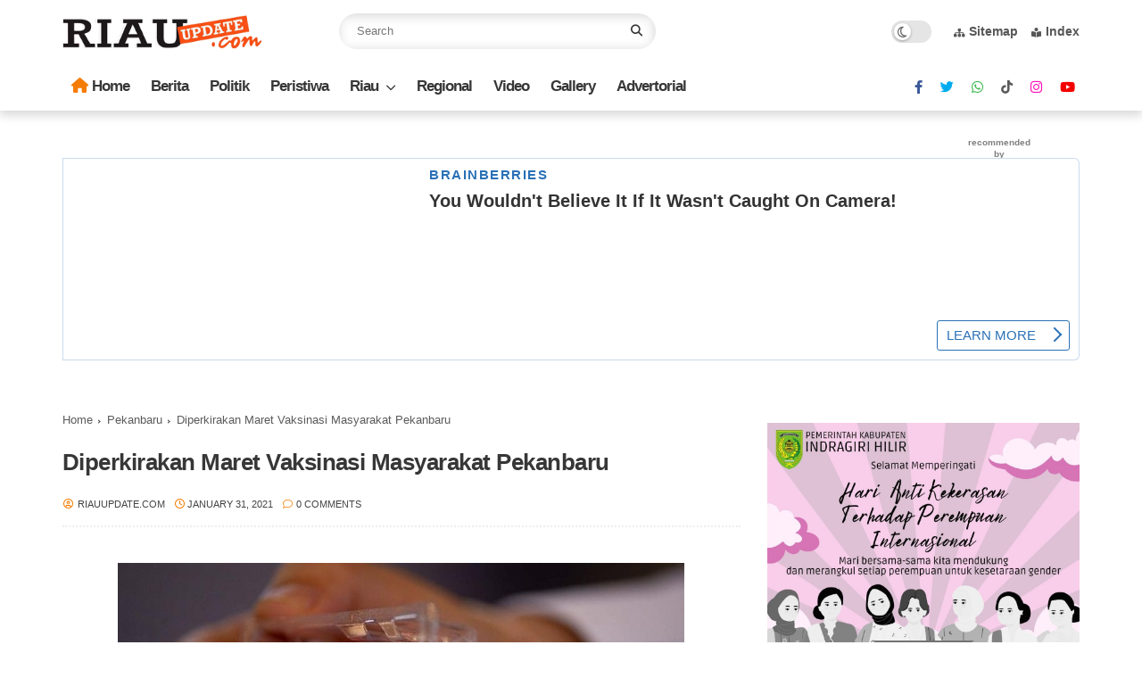

--- FILE ---
content_type: application/x-javascript; charset=utf-8
request_url: https://servicer.mgid.com/1605932/20?sessionId=69744c93-0e0bd&sessionPage=1&sessionNumberWeek=1&sessionNumber=1&scale_metric_1=64.00&scale_metric_2=256.00&scale_metric_3=100.00&cbuster=1769229460812832495241&pvid=6b9a7a95-9493-4f43-9655-5d0690299fcc&implVersion=11&lct=1763555400&mp4=1&ap=1&consentStrLen=0&wlid=3acf3cd8-c642-48ed-abca-3a929312f8e0&uniqId=0b37c&niet=4g&nisd=false&evt=%5B%7B%22event%22%3A1%2C%22methods%22%3A%5B1%2C2%5D%7D%2C%7B%22event%22%3A2%2C%22methods%22%3A%5B1%2C2%5D%7D%5D&pv=5&jsv=es6&dpr=1&hashCommit=cbd500eb&apt=2021-01-31T20%3A24%3A17%2B07%3A00&tfre=5724&w=1140&h=273&tl=150&tlp=1&sz=1140x250&szp=1&szl=1&cxurl=https%3A%2F%2Fwww.riauupdate.com%2F2021%2F01%2Fdiperkirakan-maret-vaksinasi-masyarakat.html&ref=&lu=https%3A%2F%2Fwww.riauupdate.com%2F2021%2F01%2Fdiperkirakan-maret-vaksinasi-masyarakat.html
body_size: 709
content:
var _mgq=_mgq||[];
_mgq.push(["MarketGidLoadGoods1605932_0b37c",[
["Brainberries","15115478","1","You Wouldn't Believe It If It Wasn't Caught On Camera!","","0","","","","jUz6_vkR7QlB0jeHV5r-6EYTSI2Mr_C1cUbabE64bTg67KAkU7ytT7Nn4tIZ5RQ8J5-V9RiSmN6raXcKPkq-djDXQFs9bggcV5Stt3KTi-bX2s1rAcBa7JwzON6tD33n",{"i":"https://s-img.mgid.com/g/15115478/492x277/-/[base64].webp?v=1769229460-KtwAHvzzTe-XOhQOR99OIqRcKfVbwpKhFr_IfsHSHnI","l":"https://clck.mgid.com/ghits/15115478/i/57937067/0/pp/1/20?h=jUz6_vkR7QlB0jeHV5r-6EYTSI2Mr_C1cUbabE64bTg67KAkU7ytT7Nn4tIZ5RQ8J5-V9RiSmN6raXcKPkq-djDXQFs9bggcV5Stt3KTi-bX2s1rAcBa7JwzON6tD33n&rid=6ae89693-f8de-11f0-800e-d404e6f97680&tt=Direct&att=3&afrd=296&iv=11&ct=1&gdprApplies=0&muid=q0nE4fm6a0Bk&st=-300&mp4=1&h2=RGCnD2pppFaSHdacZpvmnpoHBllxjckHXwaK_zdVZw6_K2N9iDn7c04Qo2mNyib6BuhvSz5Mm_pl_YCFubFzDw**","adc":[],"sdl":0,"dl":"","type":"w","media-type":"static","clicktrackers":[],"cta":"Learn more","cdt":"","catId":225,"tri":"6ae8b3fd-f8de-11f0-800e-d404e6f97680","crid":"15115478"}],],
{"awc":{},"dt":"desktop","ts":"","tt":"Direct","isBot":1,"h2":"RGCnD2pppFaSHdacZpvmnpoHBllxjckHXwaK_zdVZw6_K2N9iDn7c04Qo2mNyib6BuhvSz5Mm_pl_YCFubFzDw**","ats":0,"rid":"6ae89693-f8de-11f0-800e-d404e6f97680","pvid":"6b9a7a95-9493-4f43-9655-5d0690299fcc","iv":11,"brid":32,"muidn":"q0nE4fm6a0Bk","dnt":0,"cv":2,"dcb":1,"afrd":296,"consent":true,"adv_src_id":23769}]);
_mgqp();


--- FILE ---
content_type: text/javascript; charset=UTF-8
request_url: https://www.riauupdate.com/feeds/posts/default/-/Berita?alt=json-in-script&max-results=5&callback=jQuery3700766581933837926_1769229455786&_=1769229455787
body_size: 7489
content:
// API callback
jQuery3700766581933837926_1769229455786({"version":"1.0","encoding":"UTF-8","feed":{"xmlns":"http://www.w3.org/2005/Atom","xmlns$openSearch":"http://a9.com/-/spec/opensearchrss/1.0/","xmlns$blogger":"http://schemas.google.com/blogger/2008","xmlns$georss":"http://www.georss.org/georss","xmlns$gd":"http://schemas.google.com/g/2005","xmlns$thr":"http://purl.org/syndication/thread/1.0","id":{"$t":"tag:blogger.com,1999:blog-293595229677637757"},"updated":{"$t":"2026-01-19T06:52:09.289+07:00"},"category":[{"term":"Berita"},{"term":"Indragiri Hilir"},{"term":"Pekanbaru"},{"term":"Hukrim"},{"term":"Ekonomi \u0026 Bisnis"},{"term":"Nasional"},{"term":"Peristiwa"},{"term":"Headline"},{"term":"Gallery"},{"term":"Gaya Hidup"},{"term":"Internasional"},{"term":"Politik"},{"term":"Regional"},{"term":"Sosial"},{"term":"Kesehatan"},{"term":"Advertorial"},{"term":"Olahraga"},{"term":"Indragiri Hulu"},{"term":"Tips \u0026 Trik"},{"term":"Hadline"},{"term":"Pemerintahan"},{"term":"Kampar"},{"term":"Pelalawan"},{"term":"Kuansing"},{"term":"Dumai"},{"term":"Pekabaru"},{"term":"Agama"},{"term":"Ekonomi\u0026Bisnis"},{"term":"Meranti"},{"term":"Ekonomi \u0026 Bisinis"},{"term":"Pendidikan"},{"term":"Bengkalis"},{"term":"Breaking News"},{"term":"Fokus"},{"term":"Siak"},{"term":"Rohul"},{"term":"Ekonomi"},{"term":"Selebritis"},{"term":"Ekonomi dan Bisnis"},{"term":"Ekonaomi \u0026 Bisinis"},{"term":"Kepulauan Meranti"},{"term":"Pariwisata"},{"term":"Head Line"},{"term":"Info Kuliner"},{"term":"Kolom"},{"term":"Kriminal"},{"term":"Celebrity"},{"term":"Rokan Hulu"},{"term":"Breking News"},{"term":"Pemerintah"},{"term":"Rohil"},{"term":"Selebrity"},{"term":"Indrgiri Hilir"},{"term":"Jakarta"},{"term":"Riau"},{"term":"Gellery"},{"term":"Nasioanal"},{"term":"Kuliner"},{"term":"Bisnis"},{"term":"Info Sehat"},{"term":"Inhil"},{"term":"Kehamilan"},{"term":"Sosmed"},{"term":"Video"},{"term":"berita  pekanbaru"},{"term":"Breking Niws"},{"term":"Daerah"},{"term":"Ekonaomi\u0026Bisinis"},{"term":"Foto: AFP"},{"term":"Game"},{"term":"Health"},{"term":"Industri"},{"term":"Inspirasi"},{"term":"Kepri"},{"term":"Pahlawan"},{"term":"Pertanian"},{"term":"Populer"},{"term":"Selebriti"},{"term":"Travel"},{"term":"Traveling"},{"term":"Trend dan Gaya Hidup"},{"term":"eko"},{"term":"hiburan"},{"term":"inf"},{"term":"inhu"},{"term":"kampa"},{"term":"kecantikan"}],"title":{"type":"text","$t":"Riau Update | Berita Riau Terupdate"},"subtitle":{"type":"html","$t":"Berita Riau Terdepan dan Terpercaya"},"link":[{"rel":"http://schemas.google.com/g/2005#feed","type":"application/atom+xml","href":"https:\/\/www.riauupdate.com\/feeds\/posts\/default"},{"rel":"self","type":"application/atom+xml","href":"https:\/\/www.blogger.com\/feeds\/293595229677637757\/posts\/default\/-\/Berita?alt=json-in-script\u0026max-results=5"},{"rel":"alternate","type":"text/html","href":"https:\/\/www.riauupdate.com\/search\/label\/Berita"},{"rel":"hub","href":"http://pubsubhubbub.appspot.com/"},{"rel":"next","type":"application/atom+xml","href":"https:\/\/www.blogger.com\/feeds\/293595229677637757\/posts\/default\/-\/Berita\/-\/Berita?alt=json-in-script\u0026start-index=6\u0026max-results=5"}],"author":[{"name":{"$t":"Unknown"},"email":{"$t":"noreply@blogger.com"},"gd$image":{"rel":"http://schemas.google.com/g/2005#thumbnail","width":"16","height":"16","src":"https:\/\/img1.blogblog.com\/img\/b16-rounded.gif"}}],"generator":{"version":"7.00","uri":"http://www.blogger.com","$t":"Blogger"},"openSearch$totalResults":{"$t":"3874"},"openSearch$startIndex":{"$t":"1"},"openSearch$itemsPerPage":{"$t":"5"},"entry":[{"id":{"$t":"tag:blogger.com,1999:blog-293595229677637757.post-1537598568837137930"},"published":{"$t":"2025-11-30T16:16:00.002+07:00"},"updated":{"$t":"2025-11-30T16:16:56.079+07:00"},"category":[{"scheme":"http://www.blogger.com/atom/ns#","term":"Berita"},{"scheme":"http://www.blogger.com/atom/ns#","term":"Indragiri Hilir"}],"title":{"type":"text","$t":"Partai Solidaritas Indonesia Kabupaten Inhil Ikut Salurkan Bantuan Kemanusiaan Ke Sumatera Barat"},"content":{"type":"html","$t":"\u003Cdiv class=\"separator\" style=\"clear: both; text-align: center;\"\u003E\u003Ca href=\"https:\/\/blogger.googleusercontent.com\/img\/b\/R29vZ2xl\/[base64]\/s800\/1000961962.jpg\" imageanchor=\"1\" style=\"margin-left: 1em; margin-right: 1em;\"\u003E\u003Cimg border=\"0\" data-original-height=\"569\" data-original-width=\"800\" src=\"https:\/\/blogger.googleusercontent.com\/img\/b\/R29vZ2xl\/[base64]\/s16000\/1000961962.jpg\" \/\u003E\u003C\/a\u003E\u003C\/div\u003E\u003Cbr \/\u003E\u003Cp\u003E\u003Cb\u003EPEKANBARU--\u003C\/b\u003EDewan Pimpinan Daerah (DPD) Partai Solidaritas Indonesia Kabupaten Indragiri Hilir (PSI-Inhil) ikut melepas bantuan kemanusiaan untuk korban banjir dan longsor di Sumatra Barat, usai Rapat Koordinasi Wilayah (Rakorwil) dan pengukuhan seluruh DPC PSI se-Riau, Minggu (30\/11\/2025).\u003C\/p\u003E\u003Cp\u003EHadir dalam kegiatan tersebut Perwakilan DPP PSI, Ketua DPW PSI Riau Kelmi Amri, Ketua DPD PSI Inhil Yevi Siskasari, serta seluruh DPC dan DPD PSI se-Riau.\u003C\/p\u003E\u003Cp\u003EAcara dimulai dengan Rakorwil PSI Riau, yang kemudian dilanjutkan dengan pelepasan bantuan kemanusiaan untuk korban bencana alam di Provinsi Sumatra Barat.\u003C\/p\u003E\u003Cp\u003EKetua DPD PSI Inhil, Yevi Siskasari, menyampaikan bahwa bantuan tersebut merupakan bentuk kepedulian dan aksi nyata PSI terhadap masyarakat yang terdampak musibah.\u003C\/p\u003E\u003Cp\u003E“Ini adalah wujud solidaritas PSI untuk saudara-saudara kita di Sumatra Barat. Semoga bantuan ini dapat meringankan beban mereka dan menjadi bukti bahwa PSI selalu hadir untuk rakyat,” ujarnya.\u003C\/p\u003E\u003Cp\u003ESementara itu dalam Rakorwil, Ketua DPW PSI Riau, Kelmi Amri, menjelaskan bahwa PSI menargetkan 60 kursi DPRD se-Riau pada Pemilu 2029. Target ini mencakup enam kursi di DPRD Provinsi Riau, penambahan kursi di DPRD kabupaten\/kota, serta lahirnya anggota DPR dari daerah pemilihan Riau.\u003C\/p\u003E\u003Cp\u003E“Rakorwil ini adalah persiapan menuju 2029. Pekerjaan kita berat, namun jika struktur terbentuk sampai ke pelosok, PSI akan semakin besar. Bahkan Pak Jokowi akan ikut mengurus partai ini bila seluruh ranting terbentuk,” ucapnya.\u003C\/p\u003E\u003Cp\u003EKelmi mengungkapkan bahwa PSI kini telah memiliki empat anggota DPRD di Provinsi Riau dan menunjukkan tren positif penerimaan masyarakat.\u003C\/p\u003E\u003Cp\u003E“Banyak tokoh mulai tertarik bergabung dengan PSI, termasuk ASN yang menunggu masa pensiun serta beberapa anggota DPRD dari partai lain,” tambahnya.\u003C\/p\u003E\u003Cp\u003EDia menegaskan bahwa partai tidak hanya fokus pada pemilu, tetapi juga berkomitmen mendukung tata kelola pembangunan yang lebih baik.\u003C\/p\u003E\u003Cp\u003E“Rakorwil ini bukan sekadar seremoni. PSI siap mengawal pembangunan di semua daerah Riau,” tegasnya.\u003C\/p\u003E\u003Cp\u003ESekretaris DPW PSI Riau, Juandy Hutauruk, menegaskan bahwa Rakorwil kali ini fokus pada strategi kemenangan dan pemantapan soliditas kader.\u003C\/p\u003E\u003Cp\u003E“Peserta ditempa untuk solid dan bekerja bersama menghadapi kontestasi politik 2029,” ujarnya.\u003C\/p\u003E\u003Cp\u003EPada kesempatan yang sama, Wakil Ketua Umum PSI, Endang Tirtana, mengatakan bahwa Riau memiliki potensi besar dalam pemenangan PSI di Pemilu 2029.\u003C\/p\u003E\u003Cp\u003E“Dari penilaian kami, Riau adalah salah satu daerah yang paling berpotensi dibandingkan wilayah lain,” imbuhnya.***\u003C\/p\u003E"},"link":[{"rel":"edit","type":"application/atom+xml","href":"https:\/\/www.blogger.com\/feeds\/293595229677637757\/posts\/default\/1537598568837137930"},{"rel":"self","type":"application/atom+xml","href":"https:\/\/www.blogger.com\/feeds\/293595229677637757\/posts\/default\/1537598568837137930"},{"rel":"alternate","type":"text/html","href":"https:\/\/www.riauupdate.com\/2025\/11\/partai-solidaritas-indonesia-kabupaten.html","title":"Partai Solidaritas Indonesia Kabupaten Inhil Ikut Salurkan Bantuan Kemanusiaan Ke Sumatera Barat"}],"author":[{"name":{"$t":"Riau Update"},"uri":{"$t":"http:\/\/www.blogger.com\/profile\/11113795024703140335"},"email":{"$t":"noreply@blogger.com"},"gd$image":{"rel":"http://schemas.google.com/g/2005#thumbnail","width":"32","height":"32","src":"\/\/blogger.googleusercontent.com\/img\/b\/R29vZ2xl\/AVvXsEg1Wo7aDgNwRlgH8wD6T49lVZuIrLMrKKyK0736PRDb06P0J5ru6JxyonMjstcHhGsyAQcDRJXOL_svgKFU5qm_6cQnhUlktBjBOBjasjvGsOHcbZXslyODcPf2_FX71WU\/s113\/logo.png"}}],"media$thumbnail":{"xmlns$media":"http://search.yahoo.com/mrss/","url":"https:\/\/blogger.googleusercontent.com\/img\/b\/R29vZ2xl\/[base64]\/s72-c\/1000961962.jpg","height":"72","width":"72"}},{"id":{"$t":"tag:blogger.com,1999:blog-293595229677637757.post-1777443147472043506"},"published":{"$t":"2025-10-25T16:11:00.001+07:00"},"updated":{"$t":"2025-10-25T16:11:11.003+07:00"},"category":[{"scheme":"http://www.blogger.com/atom/ns#","term":"Berita"},{"scheme":"http://www.blogger.com/atom/ns#","term":"Indragiri Hilir"}],"title":{"type":"text","$t":"Dorong Kesadaran Gizi dan Literasi, SMSI Inhil Salurkan Ribuan Susu Ginas di SMPN 1 Tempuling"},"content":{"type":"html","$t":"\u003Cdiv class=\"separator\" style=\"clear: both; text-align: center;\"\u003E\u003Ca href=\"https:\/\/blogger.googleusercontent.com\/img\/b\/R29vZ2xl\/AVvXsEiIwvuUYdoML6bSk0WvZWhwMiNO2AezlLA13Xx3no3ByTCw1LYqHD84-u4W11V0FNf6f0VH93wvunkKNGKaNnJyr0QHjoF0o3gGxBFhBuYTeWhE6xMufzV4HgyNKTaYOzzY-8MCHds4N0BWsHZuhhCOEu1CIVkdi4DQrOdZrf9zbju6KhyEcT3XNIwkgwuA\/s3266\/1000905334.jpg\" imageanchor=\"1\" style=\"margin-left: 1em; margin-right: 1em;\"\u003E\u003Cimg border=\"0\" data-original-height=\"3266\" data-original-width=\"3072\" src=\"https:\/\/blogger.googleusercontent.com\/img\/b\/R29vZ2xl\/AVvXsEiIwvuUYdoML6bSk0WvZWhwMiNO2AezlLA13Xx3no3ByTCw1LYqHD84-u4W11V0FNf6f0VH93wvunkKNGKaNnJyr0QHjoF0o3gGxBFhBuYTeWhE6xMufzV4HgyNKTaYOzzY-8MCHds4N0BWsHZuhhCOEu1CIVkdi4DQrOdZrf9zbju6KhyEcT3XNIwkgwuA\/s16000\/1000905334.jpg\" \/\u003E\u003C\/a\u003E\u003C\/div\u003E\u003Cbr \/\u003E\u003Cp\u003E\u003Cb\u003ETEMBILAHAN – \u003C\/b\u003ETerus berkomitmen membangun generasi muda dengan keunggulan sumber daya manusia, Serikat Media Siber Indonesia (SMSI) Kabupaten Indragiri Hilir (Inhil) kembali menyambangi sekolah-sekolah di daerah tersebut. Kali ini, SMSI Inhil berkolaborasi bersama Jaringan Media Siber Indonesia (JMSI) Inhil menyalurkan ribuan susu Ginas gratis kepada siswa-siswi SMP Negeri 1 Tempuling, sekaligus menyaksikan kegiatan Happy Day, Sabtu (25\/10\/2025).\u003C\/p\u003E\u003Cp\u003EKegiatan ini menjadi bagian dari program “SMSI Goes To School”, yang telah menyentuh berbagai jenjang pendidikan mulai dari TK, SD, SMP, SMA hingga pesantren di Kabupaten Inhil.\u003C\/p\u003E\u003Cp\u003EKetua SMSI Inhil, Debi Candra Syahriwan, S.Sos, mengatakan bahwa kegiatan ini merupakan wujud komitmen SMSI Inhil dalam membangun sumber daya manusia unggul serta bentuk kepedulian terhadap kesehatan dan kecerdasan pelajar.\u003C\/p\u003E\u003Cp\u003E“Kami tidak hanya hadir membawa susu, tetapi juga membawa semangat membangun generasi yang sehat, cerdas, dan tangguh. Ini adalah bagian dari komitmen SMSI Inhil dalam membangun SDM unggul di daerah,” ujar Debi.\u003C\/p\u003E\u003Cp\u003EDebi menambahkan, pihaknya akan terus melanjutkan penyaluran susu Ginas ke sekolah-sekolah dan pesantren hingga mencapai total 80.000 kotak.\u003C\/p\u003E\u003Cp\u003E“Hingga hari ini, lebih dari 65.000 kotak susu Ginas sudah kami distribusikan, mulai dari tingkat TK hingga SMA sederajat. Target kami tiga hari ke depan mencapai 80.000 siswa,” jelasnya.\u003C\/p\u003E\u003Cp\u003EIa menegaskan, kegiatan ini bukan sekadar simbol kepedulian, namun juga langkah nyata untuk membantu menekan angka stunting di Kabupaten Indragiri Hilir.\u003C\/p\u003E\u003Cp\u003E“Kami ingin berkontribusi nyata. Melalui kegiatan ini, kami ingin menumbuhkan kesadaran akan pentingnya gizi seimbang sejak dini sekaligus membantu menekan angka stunting di Inhil,” tambah Debi.\u003C\/p\u003E\u003Cp\u003ESelain membagikan susu gratis, SMSI Inhil juga memberikan edukasi literasi media kepada para siswa. Sekretaris SMSI Inhil, Habibie, menjelaskan pentingnya memahami perbedaan antara media massa dan media elektronik agar pelajar lebih bijak dalam menggunakan teknologi.\u003C\/p\u003E\u003Cp\u003E“Media massa seperti portal berita dan media elektronik seperti media sosial memiliki fungsi yang berbeda. Pelajar perlu memahami mana sumber informasi yang valid dan mana yang tidak. Tujuan kami adalah agar generasi muda tidak mudah terpengaruh oleh hoaks atau konten negatif,” terang Habibie di hadapan para siswa.\u003C\/p\u003E\u003Cp\u003EKepala Sekolah SMPN 1 Tempuling, Enarlis, SE., M.Si, menyambut baik dan mengapresiasi kunjungan SMSI Inhil bersama Jaringan Media Siber Indonesia (JMSI) Inhil.\u003C\/p\u003E\u003Cp\u003E“Alhamdulillah, kami sangat berterima kasih atas kedatangan SMSI dan JMSI Inhil yang tidak hanya membawa bantuan berupa susu Ginas gratis, tetapi juga memberikan edukasi penting tentang literasi media kepada siswa kami. Ini sangat bermanfaat bagi masa depan anak-anak,” ucap Enarlis.\u003C\/p\u003E\u003Cp\u003EIa menambahkan, kehadiran SMSI dan JMSI Inhil juga bertepatan dengan kegiatan rutin bulanan sekolah yaitu Happy Day, yang digelar setiap akhir bulan sebagai sarana melepas penat dan mempererat kebersamaan antara siswa dan guru.\u003C\/p\u003E\u003Cp\u003E“Momen ini menjadi semakin istimewa karena disertai kegiatan sosial dan edukasi yang bermanfaat bagi peserta didik,” tutupnya.***\u003C\/p\u003E"},"link":[{"rel":"edit","type":"application/atom+xml","href":"https:\/\/www.blogger.com\/feeds\/293595229677637757\/posts\/default\/1777443147472043506"},{"rel":"self","type":"application/atom+xml","href":"https:\/\/www.blogger.com\/feeds\/293595229677637757\/posts\/default\/1777443147472043506"},{"rel":"alternate","type":"text/html","href":"https:\/\/www.riauupdate.com\/2025\/10\/dorong-kesadaran-gizi-dan-literasi-smsi.html","title":"Dorong Kesadaran Gizi dan Literasi, SMSI Inhil Salurkan Ribuan Susu Ginas di SMPN 1 Tempuling"}],"author":[{"name":{"$t":"Riau Update"},"uri":{"$t":"http:\/\/www.blogger.com\/profile\/11113795024703140335"},"email":{"$t":"noreply@blogger.com"},"gd$image":{"rel":"http://schemas.google.com/g/2005#thumbnail","width":"32","height":"32","src":"\/\/blogger.googleusercontent.com\/img\/b\/R29vZ2xl\/AVvXsEg1Wo7aDgNwRlgH8wD6T49lVZuIrLMrKKyK0736PRDb06P0J5ru6JxyonMjstcHhGsyAQcDRJXOL_svgKFU5qm_6cQnhUlktBjBOBjasjvGsOHcbZXslyODcPf2_FX71WU\/s113\/logo.png"}}],"media$thumbnail":{"xmlns$media":"http://search.yahoo.com/mrss/","url":"https:\/\/blogger.googleusercontent.com\/img\/b\/R29vZ2xl\/AVvXsEiIwvuUYdoML6bSk0WvZWhwMiNO2AezlLA13Xx3no3ByTCw1LYqHD84-u4W11V0FNf6f0VH93wvunkKNGKaNnJyr0QHjoF0o3gGxBFhBuYTeWhE6xMufzV4HgyNKTaYOzzY-8MCHds4N0BWsHZuhhCOEu1CIVkdi4DQrOdZrf9zbju6KhyEcT3XNIwkgwuA\/s72-c\/1000905334.jpg","height":"72","width":"72"}},{"id":{"$t":"tag:blogger.com,1999:blog-293595229677637757.post-3164637195481089476"},"published":{"$t":"2025-10-22T18:17:00.002+07:00"},"updated":{"$t":"2025-10-22T18:17:26.838+07:00"},"category":[{"scheme":"http://www.blogger.com/atom/ns#","term":"Berita"},{"scheme":"http://www.blogger.com/atom/ns#","term":"Indragiri Hilir"}],"title":{"type":"text","$t":"SMSI Inhil Goes To School Disambut Ribuan Pelajar SMKN 1 Tembilahan"},"content":{"type":"html","$t":"\u003Cdiv class=\"separator\" style=\"clear: both; text-align: center;\"\u003E\u003Ca href=\"https:\/\/blogger.googleusercontent.com\/img\/b\/R29vZ2xl\/AVvXsEgoUr2Qpx5-iyRe_rvxmoT1CtF3If6MxXKPEuY6hI6AX-cXD9y5_GUHCRi0lsbf040U6ijMk8oV-_AcAryWNxVtNjFFToUIxz1zusH8OS1ucYcDDTeRjk88rBBnQDgZ1NhEG7LBAv0yKOj6-f-BE_9AIE1RZ5ugOdnd64n5ONIWN4cy1a-vG6UG4n4cEo3C\/s2832\/1000900046.jpg\" imageanchor=\"1\" style=\"margin-left: 1em; margin-right: 1em;\"\u003E\u003Cimg border=\"0\" data-original-height=\"1749\" data-original-width=\"2832\" src=\"https:\/\/blogger.googleusercontent.com\/img\/b\/R29vZ2xl\/AVvXsEgoUr2Qpx5-iyRe_rvxmoT1CtF3If6MxXKPEuY6hI6AX-cXD9y5_GUHCRi0lsbf040U6ijMk8oV-_AcAryWNxVtNjFFToUIxz1zusH8OS1ucYcDDTeRjk88rBBnQDgZ1NhEG7LBAv0yKOj6-f-BE_9AIE1RZ5ugOdnd64n5ONIWN4cy1a-vG6UG4n4cEo3C\/s16000\/1000900046.jpg\" \/\u003E\u003C\/a\u003E\u003C\/div\u003E\u003Cbr \/\u003E\u003Cp\u003E\u003Cb\u003ETEMBILAHAN (\u003Ci\u003ERIAUUPDATE.COM\u003C\/i\u003E)--\u003C\/b\u003E Ribuan siswa-siswi SMK Negeri 1 Tembilahan menyambut dengan antusias kehadiran Serikat Media Siber Indonesia (SMSI) Kabupaten Indragiri Hilir (Inhil) dalam kegiatan “SMSI Goes To School”, Rabu (22\/10\/2025).\u0026nbsp;\u003C\/p\u003E\u003Cp\u003ESelain membawa edukasi literasi media, SMSI Inhil juga membagikan susu Ginas gratis sebagai bentuk dukungan terhadap peningkatan gizi pelajar di daerah itu.\u003C\/p\u003E\u003Cp\u003EKetua SMSI Inhil, Debi Candra Syahriwan, S.Sos, mengatakan kegiatan ini merupakan bagian dari kolaborasi SMSI Inhil dengan Gizi Nasional (GINAS) untuk mendukung program peningkatan gizi anak dan remaja sekaligus menekan angka stunting di Kabupaten Indragiri Hilir.\u003C\/p\u003E\u003Cp\u003E“SMSI Inhil hadir untuk memberikan edukasi dan inspirasi kepada generasi muda agar melek media, cerdas bermedia sosial, serta bijak dalam menerima informasi,” ujar Debi Candra di sela kegiatan.\u003C\/p\u003E\u003Cp\u003EDalam sesi edukasi, para siswa mendapatkan materi seputar jurnalistik dasar, edukasi media sosial, penyebaran berita positif, dan pencegahan hoaks. Materi disampaikan langsung oleh jajaran pengurus SMSI Inhil, di antaranya Habibie (Pimpinan Siberone.com) dan Hendro Lisa (Pimpinan Marwah Rakyat.com), bersama Debi Candra selaku pimpinan PT. Media Inhil Nusantara (BERITAINHIL.com).\u003C\/p\u003E\u003Cp\u003ESuasana kegiatan berlangsung interaktif dan penuh semangat. Para siswa aktif dalam pembahasan dunia pers serta peran media di era digital.\u003C\/p\u003E\u003Cp\u003E“Selain literasi media, kami juga ingin berkontribusi dalam peningkatan gizi siswa-siswi. Melalui kerja sama dengan GINAS, kami menyalurkan 80.000 kotak susu Ginas ke berbagai sekolah mulai dari TK hingga SMA\/SMK di seluruh Inhil,” tambah Debi.\u003C\/p\u003E\u003Cp\u003EKepala Sekolah SMK Negeri 1 Tembilahan, Abdul Rahim, mengapresiasi kegiatan ini. Menurutnya, edukasi literasi digital sangat penting di tengah derasnya arus informasi di media sosial.\u003C\/p\u003E\u003Cp\u003E“Terima kasih kepada SMSI Inhil yang telah hadir memberikan pencerahan dan edukasi bagi siswa-siswi kami. Semoga kegiatan ini menumbuhkan kesadaran agar pelajar lebih bijak bermedia, serta sehat dengan tambahan asupan gizi,” ucapnya.***\u003C\/p\u003E"},"link":[{"rel":"edit","type":"application/atom+xml","href":"https:\/\/www.blogger.com\/feeds\/293595229677637757\/posts\/default\/3164637195481089476"},{"rel":"self","type":"application/atom+xml","href":"https:\/\/www.blogger.com\/feeds\/293595229677637757\/posts\/default\/3164637195481089476"},{"rel":"alternate","type":"text/html","href":"https:\/\/www.riauupdate.com\/2025\/10\/smsi-inhil-goes-to-school-disambut.html","title":"SMSI Inhil Goes To School Disambut Ribuan Pelajar SMKN 1 Tembilahan"}],"author":[{"name":{"$t":"Riau Update"},"uri":{"$t":"http:\/\/www.blogger.com\/profile\/11113795024703140335"},"email":{"$t":"noreply@blogger.com"},"gd$image":{"rel":"http://schemas.google.com/g/2005#thumbnail","width":"32","height":"32","src":"\/\/blogger.googleusercontent.com\/img\/b\/R29vZ2xl\/AVvXsEg1Wo7aDgNwRlgH8wD6T49lVZuIrLMrKKyK0736PRDb06P0J5ru6JxyonMjstcHhGsyAQcDRJXOL_svgKFU5qm_6cQnhUlktBjBOBjasjvGsOHcbZXslyODcPf2_FX71WU\/s113\/logo.png"}}],"media$thumbnail":{"xmlns$media":"http://search.yahoo.com/mrss/","url":"https:\/\/blogger.googleusercontent.com\/img\/b\/R29vZ2xl\/AVvXsEgoUr2Qpx5-iyRe_rvxmoT1CtF3If6MxXKPEuY6hI6AX-cXD9y5_GUHCRi0lsbf040U6ijMk8oV-_AcAryWNxVtNjFFToUIxz1zusH8OS1ucYcDDTeRjk88rBBnQDgZ1NhEG7LBAv0yKOj6-f-BE_9AIE1RZ5ugOdnd64n5ONIWN4cy1a-vG6UG4n4cEo3C\/s72-c\/1000900046.jpg","height":"72","width":"72"}},{"id":{"$t":"tag:blogger.com,1999:blog-293595229677637757.post-3080778830592221748"},"published":{"$t":"2025-10-21T12:12:00.000+07:00"},"updated":{"$t":"2025-10-21T12:12:13.057+07:00"},"category":[{"scheme":"http://www.blogger.com/atom/ns#","term":"Berita"},{"scheme":"http://www.blogger.com/atom/ns#","term":"Indragiri Hilir"},{"scheme":"http://www.blogger.com/atom/ns#","term":"Pendidikan"}],"title":{"type":"text","$t":"SMSI Inhil Tekan Stunting Lewat Edukasi dan Susu Ginas"},"content":{"type":"html","$t":"\u003Cdiv class=\"separator\" style=\"clear: both; text-align: center;\"\u003E\u003Ca href=\"https:\/\/blogger.googleusercontent.com\/img\/b\/R29vZ2xl\/AVvXsEjN8iY_CnRasQjjtDm_6Ozt1MrYvGoZKPQrLW6DgzYkIEz6u8DQSRNA0E-lhpos67yue001F4MAwJQai0MjwodKkAV6jggvl0HGfdwwFfDgx0KV9KOj8vTe07HOEbF2CdCJVPQncn6Xy44rFbEnFDojN0gudMcY8idL9_KwLbOl5rg7Q6uxeQlB0BzzT74v\/s3447\/1000898038.jpg\" imageanchor=\"1\" style=\"margin-left: 1em; margin-right: 1em;\"\u003E\u003Cimg border=\"0\" data-original-height=\"3447\" data-original-width=\"3072\" src=\"https:\/\/blogger.googleusercontent.com\/img\/b\/R29vZ2xl\/AVvXsEjN8iY_CnRasQjjtDm_6Ozt1MrYvGoZKPQrLW6DgzYkIEz6u8DQSRNA0E-lhpos67yue001F4MAwJQai0MjwodKkAV6jggvl0HGfdwwFfDgx0KV9KOj8vTe07HOEbF2CdCJVPQncn6Xy44rFbEnFDojN0gudMcY8idL9_KwLbOl5rg7Q6uxeQlB0BzzT74v\/s16000\/1000898038.jpg\" \/\u003E\u003C\/a\u003E\u003C\/div\u003E\u003Cbr \/\u003E\u003Cp\u003E\u003Cb\u003ETEMBILAHAN – \u003C\/b\u003EBentuk kepedulian terhadap dunia pendidikan dan kesehatan anak, Serikat Media Siber Indonesia (SMSI) Kabupaten Indragiri Hilir (Inhil) kembali melaksanakan program “SMSI Goes To School” dengan membagikan susu Gizi Nasional (Ginas) di TK Negeri Pembina Tembilahan, Selasa (21\/10\/2025) pagi.\u003C\/p\u003E\u003Cp\u003EKedatangan pengurus SMSI Inhil disambut antusias oleh para guru dan anak-anak TK yang tampak gembira menerima susu bergizi tersebut.\u003C\/p\u003E\u003Cp\u003EKetua SMSI Inhil, Debi Candra Syahriwan, S.Sos, menjelaskan bahwa kegiatan ini merupakan bentuk nyata dukungan SMSI terhadap upaya pemerintah dalam menekan angka stunting di Kabupaten Indragiri Hilir. Dan SMSI Inhil akan mendistribusikan susu gizi Nasional kepada 80.000 siswa.\u003C\/p\u003E\u003Cp\u003E“Kami ingin berkontribusi nyata. Melalui kegiatan ini, kami harap bisa menumbuhkan kesadaran pentingnya gizi seimbang sejak dini, serta membantu menekan angka stunting di Inhil,” ujar Debi.\u003C\/p\u003E\u003Cp\u003EDiketahui, Kabupaten Indragiri Hilir masih tercatat sebagai salah satu daerah dengan angka stunting tertinggi di Provinsi Riau. Berdasarkan data Badan Kependudukan dan Keluarga Berencana Nasional (BKKBN) Riau, prevalensi stunting di provinsi ini meningkat dari 13,6 persen pada tahun 2023 menjadi 20,5 persen pada tahun 2024.\u003C\/p\u003E\u003Cp\u003EKetua Tim Hubungan Antar Lembaga, Advokasi, KIE dan Kehumasan BKKBN Riau, Sri Wahyuni, menjelaskan bahwa peningkatan tersebut bukan berarti upaya pemerintah dan mitra tidak berjalan, namun karena faktor penyebab stunting sangat kompleks.\u003C\/p\u003E\u003Cp\u003E“Kalau dibandingkan tahun 2023, angka stunting Riau memang meningkat dari 13,6 persen menjadi 20,5 persen di tahun 2024. Bukan berarti kita tidak bekerja, seluruh pihak sudah berkolaborasi. Namun fenomena ini seperti gunung es—yang terlihat hanya di permukaan,” jelas Sri, dikutip dari Riaupos.co, Rabu (15\/10).\u003C\/p\u003E\u003Cp\u003ESementara itu, Kepala Sekolah TK Negeri Pembina Tembilahan, Herlinda, S.Pd. Aud mengucapkan terima kasih atas perhatian dan kepedulian SMSI Inhil terhadap anak-anak usia dini.\u003C\/p\u003E\u003Cp\u003E“Kami sangat berterima kasih atas kunjungan SMSI Inhil. Anak-anak senang sekali, dan ini juga menjadi edukasi penting bagi orang tua untuk memperhatikan gizi anak sejak dini,” ungkapnya.(*2)\u003C\/p\u003E"},"link":[{"rel":"edit","type":"application/atom+xml","href":"https:\/\/www.blogger.com\/feeds\/293595229677637757\/posts\/default\/3080778830592221748"},{"rel":"self","type":"application/atom+xml","href":"https:\/\/www.blogger.com\/feeds\/293595229677637757\/posts\/default\/3080778830592221748"},{"rel":"alternate","type":"text/html","href":"https:\/\/www.riauupdate.com\/2025\/10\/smsi-inhil-tekan-stunting-lewat-edukasi.html","title":"SMSI Inhil Tekan Stunting Lewat Edukasi dan Susu Ginas"}],"author":[{"name":{"$t":"Riau Update"},"uri":{"$t":"http:\/\/www.blogger.com\/profile\/11113795024703140335"},"email":{"$t":"noreply@blogger.com"},"gd$image":{"rel":"http://schemas.google.com/g/2005#thumbnail","width":"32","height":"32","src":"\/\/blogger.googleusercontent.com\/img\/b\/R29vZ2xl\/AVvXsEg1Wo7aDgNwRlgH8wD6T49lVZuIrLMrKKyK0736PRDb06P0J5ru6JxyonMjstcHhGsyAQcDRJXOL_svgKFU5qm_6cQnhUlktBjBOBjasjvGsOHcbZXslyODcPf2_FX71WU\/s113\/logo.png"}}],"media$thumbnail":{"xmlns$media":"http://search.yahoo.com/mrss/","url":"https:\/\/blogger.googleusercontent.com\/img\/b\/R29vZ2xl\/AVvXsEjN8iY_CnRasQjjtDm_6Ozt1MrYvGoZKPQrLW6DgzYkIEz6u8DQSRNA0E-lhpos67yue001F4MAwJQai0MjwodKkAV6jggvl0HGfdwwFfDgx0KV9KOj8vTe07HOEbF2CdCJVPQncn6Xy44rFbEnFDojN0gudMcY8idL9_KwLbOl5rg7Q6uxeQlB0BzzT74v\/s72-c\/1000898038.jpg","height":"72","width":"72"}},{"id":{"$t":"tag:blogger.com,1999:blog-293595229677637757.post-668205492210876666"},"published":{"$t":"2025-10-15T20:55:00.001+07:00"},"updated":{"$t":"2025-10-15T20:55:34.954+07:00"},"category":[{"scheme":"http://www.blogger.com/atom/ns#","term":"Berita"},{"scheme":"http://www.blogger.com/atom/ns#","term":"Indragiri Hilir"}],"title":{"type":"text","$t":"Tingkatkan Literasi Pelajar, Kapal Cepat Polisi Dijadikan Pustaka Keliling"},"content":{"type":"html","$t":"\u003Cdiv class=\"separator\" style=\"clear: both; text-align: center;\"\u003E\u003Ca href=\"https:\/\/blogger.googleusercontent.com\/img\/b\/R29vZ2xl\/AVvXsEiHuBuftuJeyEgNpTj4QGXUPc5Qz-U51w2svpN798AQY_JLKC0NGJdbNy69YVBW87RTs1tQARuedF1U3i2e487oiNnUEIYTv0Bts8Vr-k3aDGKqm_rwLhb4vsMULqR_ra2wJnw9AJQrR7L99Mvc0nr_EOx-Rn4_XWkHA-C7d-4QN6S8HteC6AEdZ5JQ-E4T\/s1280\/1000888461.jpg\" imageanchor=\"1\" style=\"margin-left: 1em; margin-right: 1em;\"\u003E\u003Cimg border=\"0\" data-original-height=\"960\" data-original-width=\"1280\" src=\"https:\/\/blogger.googleusercontent.com\/img\/b\/R29vZ2xl\/AVvXsEiHuBuftuJeyEgNpTj4QGXUPc5Qz-U51w2svpN798AQY_JLKC0NGJdbNy69YVBW87RTs1tQARuedF1U3i2e487oiNnUEIYTv0Bts8Vr-k3aDGKqm_rwLhb4vsMULqR_ra2wJnw9AJQrR7L99Mvc0nr_EOx-Rn4_XWkHA-C7d-4QN6S8HteC6AEdZ5JQ-E4T\/s16000\/1000888461.jpg\" \/\u003E\u003C\/a\u003E\u003C\/div\u003E\u003Cbr \/\u003E\u003Cp\u003E\u003Cb\u003ETEMBILAHAN--\u003C\/b\u003EMembantu tingkatkan literasi pelajar di wilayah pesisir Tembilahan, Speedboat atau kapal cepat milik Satuan Polisi Air dan Udara (Satpolairud) Polres Indragiri Hilir (Inhil) disulap menjadi pustaka terapung.\u003C\/p\u003E\u003Cp\u003EKapal cepat yang biasanya dijadikan polisi ini untuk menjaga wilayah perairan dari tindak pidana kejahatan dan penyelamatan.\u0026nbsp;\u003C\/p\u003E\u003Cp\u003EKali ini kapal cepat tersebut menyediakan buku-buku yang dikhususkan bagi pelajar wilayah pesisir untuk meningkatkan literasi dan mencerdaskan anak bangsa serta memberikan edukasi positif di lingkungan perairan.\u003C\/p\u003E\u003Cp\u003EMelalui program Pustaka Terapung, Satpolairud tidak hanya menghadirkan berbagai bahan bacaan menarik dan edukatif, tetapi juga menanamkan nilai-nilai kedisiplinan, semangat belajar, dan kecintaan terhadap tanah air sejak usia dini.\u003C\/p\u003E\u003Cp\u003EKapolres Inhil AKBP Farouk Oktora SIK melalui Kasat Polairud AKP Agus Susanto, Rabu (15\/10\/2025) menyampaikan bahwa kegiatan ini merupakan wujud kepedulian Polri terhadap peningkatan literasi anak-anak di wilayah pesisir.\u003C\/p\u003E\u003Cp\u003E\"Kegiatan ini bagian dari upaya membangun generasi muda yang cerdas, berkarakter dan cinta lingkungan,\"ujar AKP Agus.\u003C\/p\u003E\u003Cp\u003EIa berharap melalui program jalur yang ditaja pimpinan Polri ini dapat membantu anak-anak yang jauh dari perkotaan untuk tetap mendapatkan ilmu pengetahuan.\u003C\/p\u003E\u003Cp\u003E\"Dalam kesempatan itu, kami juga memberikan pemahaman kepada anak-anak terhadap bahaya dalam penyalahgunaan narkoba,\"tutupnya.***\u003C\/p\u003E"},"link":[{"rel":"edit","type":"application/atom+xml","href":"https:\/\/www.blogger.com\/feeds\/293595229677637757\/posts\/default\/668205492210876666"},{"rel":"self","type":"application/atom+xml","href":"https:\/\/www.blogger.com\/feeds\/293595229677637757\/posts\/default\/668205492210876666"},{"rel":"alternate","type":"text/html","href":"https:\/\/www.riauupdate.com\/2025\/10\/tingkatkan-literasi-pelajar-kapal-cepat.html","title":"Tingkatkan Literasi Pelajar, Kapal Cepat Polisi Dijadikan Pustaka Keliling"}],"author":[{"name":{"$t":"Riau Update"},"uri":{"$t":"http:\/\/www.blogger.com\/profile\/11113795024703140335"},"email":{"$t":"noreply@blogger.com"},"gd$image":{"rel":"http://schemas.google.com/g/2005#thumbnail","width":"32","height":"32","src":"\/\/blogger.googleusercontent.com\/img\/b\/R29vZ2xl\/AVvXsEg1Wo7aDgNwRlgH8wD6T49lVZuIrLMrKKyK0736PRDb06P0J5ru6JxyonMjstcHhGsyAQcDRJXOL_svgKFU5qm_6cQnhUlktBjBOBjasjvGsOHcbZXslyODcPf2_FX71WU\/s113\/logo.png"}}],"media$thumbnail":{"xmlns$media":"http://search.yahoo.com/mrss/","url":"https:\/\/blogger.googleusercontent.com\/img\/b\/R29vZ2xl\/AVvXsEiHuBuftuJeyEgNpTj4QGXUPc5Qz-U51w2svpN798AQY_JLKC0NGJdbNy69YVBW87RTs1tQARuedF1U3i2e487oiNnUEIYTv0Bts8Vr-k3aDGKqm_rwLhb4vsMULqR_ra2wJnw9AJQrR7L99Mvc0nr_EOx-Rn4_XWkHA-C7d-4QN6S8HteC6AEdZ5JQ-E4T\/s72-c\/1000888461.jpg","height":"72","width":"72"}}]}});

--- FILE ---
content_type: application/x-javascript; charset=utf-8
request_url: https://servicer.mgid.com/1605933/20?sessionId=69744c93-0e0bd&sessionPage=1&sessionNumberWeek=1&sessionNumber=1&cbuster=1769229460788662967492&pvid=6b9a7a95-9493-4f43-9655-5d0690299fcc&implVersion=11&lct=1763555400&mp4=1&ap=1&consentStrLen=0&wlid=6c920d39-2960-4bbe-b6f2-c09f356c89c5&uniqId=0e2cf&niet=4g&nisd=false&evt=%5B%7B%22event%22%3A1%2C%22methods%22%3A%5B1%2C2%5D%7D%2C%7B%22event%22%3A2%2C%22methods%22%3A%5B1%2C2%5D%7D%5D&pv=5&jsv=es6&dpr=1&hashCommit=cbd500eb&apt=2021-01-31T20%3A24%3A17%2B07%3A00&tfre=5699&scale_metric_1=64.00&scale_metric_2=256.00&scale_metric_3=100.00&w=760&h=405&tl=150&tlp=1,2,3,4&sz=373x185;373x186&szp=1,2;3,4&szl=1,2;3,4&cxurl=https%3A%2F%2Fwww.riauupdate.com%2F2021%2F01%2Fdiperkirakan-maret-vaksinasi-masyarakat.html&ref=&lu=https%3A%2F%2Fwww.riauupdate.com%2F2021%2F01%2Fdiperkirakan-maret-vaksinasi-masyarakat.html
body_size: 1489
content:
var _mgq=_mgq||[];
_mgq.push(["MarketGidLoadGoods1605933_0e2cf",[
["Brainberries","8603796","1","How They Made Little Simba Look So Lifelike in 'The Lion King'","","0","","","","jUz6_vkR7QlB0jeHV5r-6HlaS9iDBn9Oj-FvjIP9McI67KAkU7ytT7Nn4tIZ5RQ8J5-V9RiSmN6raXcKPkq-djDXQFs9bggcV5Stt3KTi-aJrkPSRqckipkIi17kUIPj",{"i":"https://s-img.mgid.com/g/8603796/492x277/87x0x796x448/aHR0cDovL2ltZ2hvc3RzLmNvbS90LzIwMTktMDgvMTAxOTI0L2Y2MTA5MmZhNTFmYjE3NGI1ZjMxZmVjZTZkY2EzZWVkLmpwZWc.webp?v=1769229460-FGZ5SZGlSEXMVMjqSa0hb0zzJ9oaf6RyrVyk1FMJ6xs","l":"https://clck.mgid.com/ghits/8603796/i/57937068/0/pp/1/20?h=jUz6_vkR7QlB0jeHV5r-6HlaS9iDBn9Oj-FvjIP9McI67KAkU7ytT7Nn4tIZ5RQ8J5-V9RiSmN6raXcKPkq-djDXQFs9bggcV5Stt3KTi-aJrkPSRqckipkIi17kUIPj&rid=6ae534c7-f8de-11f0-800e-d404e6f97680&tt=Direct&att=3&afrd=296&iv=11&ct=1&gdprApplies=0&muid=q0nE0IUwLrBk&st=-300&mp4=1&h2=RGCnD2pppFaSHdacZpvmnpoHBllxjckHXwaK_zdVZw4BNY2gxmCnNgiZf50F2tKjSVRLtvwavYT72LEMEeVSrQ**","adc":[],"sdl":0,"dl":"","type":"w","media-type":"static","clicktrackers":[],"cta":"Learn more","cdt":"","catId":230,"tri":"6ae550d8-f8de-11f0-800e-d404e6f97680","crid":"8603796"}],
["Brainberries","8603795","1","Disney’s Live-Action Simba Was Based On The Cutest Lion Cub Ever","","0","","","","jUz6_vkR7QlB0jeHV5r-6O9KsYEDWYaOA5I4qm3-WsiwnDIz44kdoqqnpoo-KqfiJ5-V9RiSmN6raXcKPkq-djDXQFs9bggcV5Stt3KTi-bpWc4zI0_ZZ1cAiGX6BYSp",{"i":"https://s-img.mgid.com/g/8603795/492x277/0x0x1200x675/aHR0cDovL2ltZ2hvc3RzLmNvbS90LzIwMTktMDgvMTAxOTI0L2NhMmIzMDFkMTUzZmY5ZTQ2YTZlODNjNTRlZjI3OTIxLmpwZWc.webp?v=1769229460-_ycqjZ4zMW1BO46KBAhjewfNDeHiC4Wm95-cAtjoB50","l":"https://clck.mgid.com/ghits/8603795/i/57937068/0/pp/2/20?h=jUz6_vkR7QlB0jeHV5r-6O9KsYEDWYaOA5I4qm3-WsiwnDIz44kdoqqnpoo-KqfiJ5-V9RiSmN6raXcKPkq-djDXQFs9bggcV5Stt3KTi-bpWc4zI0_ZZ1cAiGX6BYSp&rid=6ae534c7-f8de-11f0-800e-d404e6f97680&tt=Direct&att=3&afrd=296&iv=11&ct=1&gdprApplies=0&muid=q0nE0IUwLrBk&st=-300&mp4=1&h2=RGCnD2pppFaSHdacZpvmnpoHBllxjckHXwaK_zdVZw4BNY2gxmCnNgiZf50F2tKjSVRLtvwavYT72LEMEeVSrQ**","adc":[],"sdl":0,"dl":"","type":"w","media-type":"static","clicktrackers":[],"cta":"Learn more","cdt":"","catId":230,"tri":"6ae550df-f8de-11f0-800e-d404e6f97680","crid":"8603795"}],
["Herbeauty","16261734","1","Behind The Glamour: Priyanka's Personal Journey As A Mother","","0","","","","jUz6_vkR7QlB0jeHV5r-6PHSFk1rQ6p_QzBaNG-VfVFXshafn9VHihGoiI_lFD3yJ5-V9RiSmN6raXcKPkq-djDXQFs9bggcV5Stt3KTi-YwnxlDKDckHpRmccTymfbw",{"i":"https://s-img.mgid.com/g/16261734/492x277/-/[base64].webp?v=1769229460-olcPNDS7P0nmLbHBlYSo5bPeeUBfLF1a_8n6kYBX0TQ","l":"https://clck.mgid.com/ghits/16261734/i/57937068/0/pp/3/20?h=jUz6_vkR7QlB0jeHV5r-6PHSFk1rQ6p_QzBaNG-VfVFXshafn9VHihGoiI_lFD3yJ5-V9RiSmN6raXcKPkq-djDXQFs9bggcV5Stt3KTi-YwnxlDKDckHpRmccTymfbw&rid=6ae534c7-f8de-11f0-800e-d404e6f97680&tt=Direct&att=3&afrd=296&iv=11&ct=1&gdprApplies=0&muid=q0nE0IUwLrBk&st=-300&mp4=1&h2=RGCnD2pppFaSHdacZpvmnpoHBllxjckHXwaK_zdVZw4BNY2gxmCnNgiZf50F2tKjSVRLtvwavYT72LEMEeVSrQ**","adc":[],"sdl":0,"dl":"","type":"w","media-type":"static","clicktrackers":[],"cta":"Learn more","cdt":"","catId":239,"tri":"6ae550e2-f8de-11f0-800e-d404e6f97680","crid":"16261734"}],
["Brainberries","20805222","1","What Led To This Shocking Change In Amanda Bynes?","","0","","","","jUz6_vkR7QlB0jeHV5r-6ETjHDSr2pLC3NgOWdWYro8nt7dFzQyr9r1lXQa_NWUMJ5-V9RiSmN6raXcKPkq-djDXQFs9bggcV5Stt3KTi-YFODKc5WIqGX0sGiNpm6Sv",{"i":"https://cl.imghosts.com/imgh/video/upload/ar_16:9,c_fill,w_680/videos/t/2024-09/101924/d0054d7c5ae8592da46e4dae7928f974.mp4?v=1769229460-FV2gwHGNiHYTOiWoNoNKcOPYOlsSaW_-yxzdNXWA79M","l":"https://clck.mgid.com/ghits/20805222/i/57937068/0/pp/4/20?h=jUz6_vkR7QlB0jeHV5r-6ETjHDSr2pLC3NgOWdWYro8nt7dFzQyr9r1lXQa_NWUMJ5-V9RiSmN6raXcKPkq-djDXQFs9bggcV5Stt3KTi-YFODKc5WIqGX0sGiNpm6Sv&rid=6ae534c7-f8de-11f0-800e-d404e6f97680&tt=Direct&att=3&afrd=296&iv=11&ct=1&gdprApplies=0&muid=q0nE0IUwLrBk&st=-300&mp4=1&h2=RGCnD2pppFaSHdacZpvmnpoHBllxjckHXwaK_zdVZw4BNY2gxmCnNgiZf50F2tKjSVRLtvwavYT72LEMEeVSrQ**","adc":[],"sdl":0,"dl":"","type":"w","media-type":"video","clicktrackers":[],"cta":"Learn more","cdt":"","catId":239,"tri":"6ae550e5-f8de-11f0-800e-d404e6f97680","crid":"20805222"}],],
{"awc":{},"dt":"desktop","ts":"","tt":"Direct","isBot":1,"h2":"RGCnD2pppFaSHdacZpvmnpoHBllxjckHXwaK_zdVZw4BNY2gxmCnNgiZf50F2tKjSVRLtvwavYT72LEMEeVSrQ**","ats":0,"rid":"6ae534c7-f8de-11f0-800e-d404e6f97680","pvid":"6b9a7a95-9493-4f43-9655-5d0690299fcc","iv":11,"brid":32,"muidn":"q0nE0IUwLrBk","dnt":0,"cv":2,"afrd":296,"consent":true,"adv_src_id":23769}]);
_mgqp();


--- FILE ---
content_type: application/x-javascript; charset=utf-8
request_url: https://servicer.mgid.com/1605930/20?sessionId=69744c93-0e0bd&sessionPage=1&sessionNumberWeek=1&sessionNumber=1&scale_metric_1=64.00&scale_metric_2=256.00&scale_metric_3=100.00&cbuster=1769229460826119852513&pvid=6b9a7a95-9493-4f43-9655-5d0690299fcc&implVersion=11&lct=1763555400&mp4=1&ap=1&consentStrLen=0&wlid=faa58a24-fd3e-4114-95f7-121a833a01ac&uniqId=09d73&niet=4g&nisd=false&evt=%5B%7B%22event%22%3A1%2C%22methods%22%3A%5B1%2C2%5D%7D%2C%7B%22event%22%3A2%2C%22methods%22%3A%5B1%2C2%5D%7D%5D&pv=5&jsv=es6&dpr=1&hashCommit=cbd500eb&apt=2021-01-31T20%3A24%3A17%2B07%3A00&tfre=5737&w=760&h=760&tl=150&tlp=1,2,3,4&sz=373x347&szp=1,2,3,4&szl=1,2;3,4&cxurl=https%3A%2F%2Fwww.riauupdate.com%2F2021%2F01%2Fdiperkirakan-maret-vaksinasi-masyarakat.html&ref=&lu=https%3A%2F%2Fwww.riauupdate.com%2F2021%2F01%2Fdiperkirakan-maret-vaksinasi-masyarakat.html
body_size: 1380
content:
var _mgq=_mgq||[];
_mgq.push(["MarketGidLoadGoods1605930_09d73",[
["Brainberries","3959819","1","Most Amazing Advanced Robots That Will Change Our World","","0","","","","jUz6_vkR7QlB0jeHV5r-6Bffbwq-1hZ6N7IXQLI-dH6CdzVDg5i1v2NKjpK7zRXEJ5-V9RiSmN6raXcKPkq-djDXQFs9bggcV5Stt3KTi-ZAjSkkJZYMAE57k9clUNEh",{"i":"https://s-img.mgid.com/g/3959819/492x277/0x86x1024x576/aHR0cDovL2ltZ2hvc3RzLmNvbS90LzIwMTktMDcvMTAxOTI0L2VhZWMxNzA1NjlkMDVhYzdhZjZkMjRkNDZlMWIyMDNjLmpwZWc.webp?v=1769229460-JBJAxzOck2aIn89clintyAvTXyr2SO6V04iOoJGLZis","l":"https://clck.mgid.com/ghits/3959819/i/57937065/0/pp/1/20?h=jUz6_vkR7QlB0jeHV5r-6Bffbwq-1hZ6N7IXQLI-dH6CdzVDg5i1v2NKjpK7zRXEJ5-V9RiSmN6raXcKPkq-djDXQFs9bggcV5Stt3KTi-ZAjSkkJZYMAE57k9clUNEh&rid=6aeb9249-f8de-11f0-a7f2-d404e6f98490&tt=Direct&att=3&afrd=296&iv=11&ct=1&gdprApplies=0&muid=q0nE3Muu9gBk&st=-300&mp4=1&h2=RGCnD2pppFaSHdacZpvmnpoHBllxjckHXwaK_zdVZw4breLhD82HJl0KEOymURTTHzIfA7WOELVDWqZmRZISTQ**","adc":[],"sdl":0,"dl":"","type":"w","media-type":"static","clicktrackers":[],"cta":"Learn more","cdt":"","catId":212,"tri":"6aebb277-f8de-11f0-a7f2-d404e6f98490","crid":"3959819"}],
["Brainberries","16141669","1","From Albinos To Polygamists: The World's Most Unique Families","","0","","","","jUz6_vkR7QlB0jeHV5r-6F5j0IZ0u2za37b2hoKavbCwnDIz44kdoqqnpoo-KqfiJ5-V9RiSmN6raXcKPkq-djDXQFs9bggcV5Stt3KTi-bm65K45Qs4yeFNEdmzDOxt",{"i":"https://s-img.mgid.com/g/16141669/492x277/-/[base64].webp?v=1769229460-_AmCe014VDWus1vGXv8AXwdocIS_ThaASX_jDHaiO_Q","l":"https://clck.mgid.com/ghits/16141669/i/57937065/0/pp/2/20?h=jUz6_vkR7QlB0jeHV5r-6F5j0IZ0u2za37b2hoKavbCwnDIz44kdoqqnpoo-KqfiJ5-V9RiSmN6raXcKPkq-djDXQFs9bggcV5Stt3KTi-bm65K45Qs4yeFNEdmzDOxt&rid=6aeb9249-f8de-11f0-a7f2-d404e6f98490&tt=Direct&att=3&afrd=296&iv=11&ct=1&gdprApplies=0&muid=q0nE3Muu9gBk&st=-300&mp4=1&h2=RGCnD2pppFaSHdacZpvmnpoHBllxjckHXwaK_zdVZw4breLhD82HJl0KEOymURTTHzIfA7WOELVDWqZmRZISTQ**","adc":[],"sdl":0,"dl":"","type":"w","media-type":"static","clicktrackers":[],"cta":"Learn more","cdt":"","catId":225,"tri":"6aebb27d-f8de-11f0-a7f2-d404e6f98490","crid":"16141669"}],
["Brainberries","16010942","1","The Real Reason Steve Carell Left 'The Office'","","0","","","","jUz6_vkR7QlB0jeHV5r-6LMAAVwoVuLvl3qH5PUIIUefD43uxmii5jdvF2LhIjoEJ5-V9RiSmN6raXcKPkq-djDXQFs9bggcV5Stt3KTi-ZJw0seD6fFjma9uJ9TOmY1",{"i":"https://s-img.mgid.com/g/16010942/492x277/-/[base64].webp?v=1769229460-JhmCGzTpAViD0JuYs7AGg0xR_9p2WQUnaA4j9Zg7ECg","l":"https://clck.mgid.com/ghits/16010942/i/57937065/0/pp/3/20?h=jUz6_vkR7QlB0jeHV5r-6LMAAVwoVuLvl3qH5PUIIUefD43uxmii5jdvF2LhIjoEJ5-V9RiSmN6raXcKPkq-djDXQFs9bggcV5Stt3KTi-ZJw0seD6fFjma9uJ9TOmY1&rid=6aeb9249-f8de-11f0-a7f2-d404e6f98490&tt=Direct&att=3&afrd=296&iv=11&ct=1&gdprApplies=0&muid=q0nE3Muu9gBk&st=-300&mp4=1&h2=RGCnD2pppFaSHdacZpvmnpoHBllxjckHXwaK_zdVZw4breLhD82HJl0KEOymURTTHzIfA7WOELVDWqZmRZISTQ**","adc":[],"sdl":0,"dl":"","type":"w","media-type":"static","clicktrackers":[],"cta":"Learn more","cdt":"","catId":230,"tri":"6aebb27f-f8de-11f0-a7f2-d404e6f98490","crid":"16010942"}],
["Herbeauty","16261749","1","Doing Comedy In Such A Situation Was Too Tough For Courtney","","0","","","","jUz6_vkR7QlB0jeHV5r-6Fp1Vl6OifxxCdk4L4h_oHAQYkFppvXZBCENiApio9ujJ5-V9RiSmN6raXcKPkq-djDXQFs9bggcV5Stt3KTi-aELFRfFZQoZGdRPzt_cqNQ",{"i":"https://cl.imghosts.com/imgh/video/upload/ar_16:9,c_fill,w_680/videos/t/2023-05/101924/d995654b65cd461a310d8d77e30b5f64.mp4?v=1769229460-ZoaNXQkvDjzu2F1ZxwFEEAdAlMCu30bJxdoK8lspQlU","l":"https://clck.mgid.com/ghits/16261749/i/57937065/0/pp/4/20?h=jUz6_vkR7QlB0jeHV5r-6Fp1Vl6OifxxCdk4L4h_oHAQYkFppvXZBCENiApio9ujJ5-V9RiSmN6raXcKPkq-djDXQFs9bggcV5Stt3KTi-aELFRfFZQoZGdRPzt_cqNQ&rid=6aeb9249-f8de-11f0-a7f2-d404e6f98490&tt=Direct&att=3&afrd=296&iv=11&ct=1&gdprApplies=0&muid=q0nE3Muu9gBk&st=-300&mp4=1&h2=RGCnD2pppFaSHdacZpvmnpoHBllxjckHXwaK_zdVZw4breLhD82HJl0KEOymURTTHzIfA7WOELVDWqZmRZISTQ**","adc":[],"sdl":0,"dl":"","type":"w","media-type":"video","clicktrackers":[],"cta":"Learn more","cdt":"","catId":239,"tri":"6aebb282-f8de-11f0-a7f2-d404e6f98490","crid":"16261749"}],],
{"awc":{},"dt":"desktop","ts":"","tt":"Direct","isBot":1,"h2":"RGCnD2pppFaSHdacZpvmnpoHBllxjckHXwaK_zdVZw4breLhD82HJl0KEOymURTTHzIfA7WOELVDWqZmRZISTQ**","ats":0,"rid":"6aeb9249-f8de-11f0-a7f2-d404e6f98490","pvid":"6b9a7a95-9493-4f43-9655-5d0690299fcc","iv":11,"brid":32,"muidn":"q0nE3Muu9gBk","dnt":0,"cv":2,"afrd":296,"consent":true,"adv_src_id":23769}]);
_mgqp();
